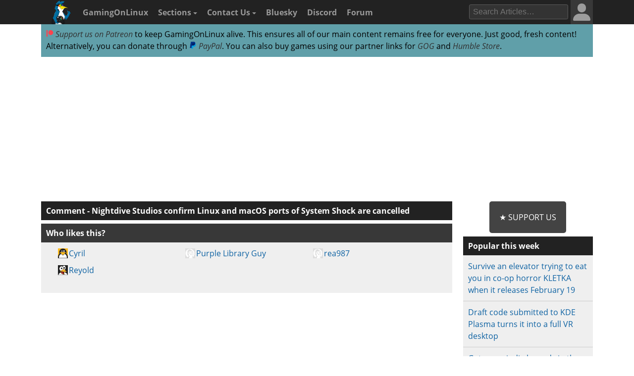

--- FILE ---
content_type: text/html; charset=UTF-8
request_url: https://www.gamingonlinux.com/index.php?module=who_likes&comment_id=263368
body_size: 5634
content:

<!DOCTYPE html>
<html lang="en" >
<head prefix="og: http://ogp.me/ns# fb: http://ogp.me/ns/fb# article: http://ogp.me/ns/article#">
<meta http-equiv="Content-Type" content="text/html;charset=utf-8">
<title>Who likes this comment content? | GamingOnLinux</title>
<script data-cfasync="false">var website_theme='light';if(document.documentElement.hasAttribute("data-theme")){website_theme=document.documentElement.getAttribute("data-theme")}else{if(localStorage.getItem("theme")){if(localStorage.getItem("theme")=="dark"){website_theme="dark"}}else if(window.matchMedia("(prefers-color-scheme: dark)").matches){website_theme="dark"}if(website_theme=="dark"){document.documentElement.setAttribute("data-theme","dark")}}</script>
<noscript><style media="screen">.unhide-js-off { display: block !important; }</style></noscript>
<meta name="description" content="Who likes this content on GamingOnLinux">
<meta name="viewport" content="width=device-width, initial-scale=1.0">
<meta property="og:site_name" content="GamingOnLinux">
<link rel="canonical" href="https://www.gamingonlinux.com/index.php?module=who_likes&comment_id=263368">
<meta name="theme-color" content="#222">
<link href="https://www.gamingonlinux.com/templates/default/images/favicons/favicon.ico" rel="shortcut icon" type="image/x-icon">
<link rel="sitemap" type="application/xml" title="Sitemap" href="https://www.gamingonlinux.com/sitemap.xml">
<meta property="og:image" content="https://www.gamingonlinux.com/templates/default/images/logos/twitter_card_icon.png">
<meta property="og:image_url" content="https://www.gamingonlinux.com/templates/default/images/logos/twitter_card_icon.png">
<!--JS Files-->
<!-- Cloudflare Web Analytics --><script defer src='https://static.cloudflareinsights.com/beacon.min.js' data-cf-beacon='{"token": "1e7f919ec8e642738136e35ebc0db244"}'></script><!-- End Cloudflare Web Analytics -->
<link rel="preload" as="script" href="https://www.gamingonlinux.com/includes/jscripts/jquery-3.7.1.min2.js">
<script src="https://www.gamingonlinux.com/includes/jscripts/jquery-3.7.1.min2.js"></script>
<!--Apple Devices-->
<link rel="apple-touch-icon" sizes="180x180" href="https://www.gamingonlinux.com/templates/default/images/favicons/apple-touch-icon-180x180.png">
<link rel="apple-touch-icon" sizes="152x152" href="https://www.gamingonlinux.com/templates/default/images/favicons/apple-touch-icon-152x152.png">
<link rel="apple-touch-icon" sizes="144x144" href="https://www.gamingonlinux.com/templates/default/images/favicons/apple-touch-icon-144x144.png">
<link rel="apple-touch-icon" sizes="120x120" href="https://www.gamingonlinux.com/templates/default/images/favicons/apple-touch-icon-120x120.png">
<link rel="apple-touch-icon" sizes="114x114" href="https://www.gamingonlinux.com/templates/default/images/favicons/apple-touch-icon-114x114.png">
<link rel="apple-touch-icon" sizes="76x76" href="https://www.gamingonlinux.com/templates/default/images/favicons/apple-touch-icon-76x76.png">
<link rel="apple-touch-icon" sizes="72x72" href="https://www.gamingonlinux.com/templates/default/images/favicons/apple-touch-icon-72x72.png">
<link rel="apple-touch-icon" sizes="60x60" href="https://www.gamingonlinux.com/templates/default/images/favicons/apple-touch-icon-60x60.png">
<link rel="apple-touch-icon" sizes="57x57" href="https://www.gamingonlinux.com/templates/default/images/favicons/apple-touch-icon-57x57.png">
<!-- Custom CSS Styles -->
<link rel="preload" href="https://www.gamingonlinux.com/templates/default/css/shipping/style.css?v=1.8931" as="style">
<link rel="stylesheet" href="https://www.gamingonlinux.com/templates/default/css/shipping/style.css?v=1.8931">
<link rel="alternate" type="application/rss+xml" title="RSS feed for GamingOnLinux" href="https://www.gamingonlinux.com/article_rss.php">
<script async src="https://pagead2.googlesyndication.com/pagead/js/adsbygoogle.js?client=ca-pub-7221863530030989" crossorigin="anonymous"></script>
</head>

<body>
	<div id="cookie_warning">This website makes use of cookies to enhance your browsing experience and provide additional functionality -> <a href="/privacy.html">More info</a> <span class="cookie_action"><span class="badge"><a id="deny_cookies" href="#">Deny Cookies</a></span> - <span class="badge blue"><a id="allow_cookies" href="#">Allow Cookies</a></span></span></div>

	<nav class="navigation-main">
		<div class="container group">
			<div class="col-12">
			<div id="navigation-mobile" class="toggle-nav">
				<a href="#" aria-label="open website navigation" onclick="return false;"></a>
				<div class="toggle-content" id="nav-hidden">
					<ul>
						<li><a href="https://www.gamingonlinux.com/index.php?module=login">Login</a></li><li><a href="https://www.gamingonlinux.com/register">Register</a></li>
						<li><a href="https://www.gamingonlinux.com/anticheat/">Anti-Cheat</a></li><li><a href="https://www.gamingonlinux.com/mailinglist/">Mailing List</a></li><li><a href="https://www.gamingonlinux.com/index.php?module=rules">Site Rules</a></li><li><a href="https://www.gamingonlinux.com/steam-tracker/">Steam Tracker</a></li><li><a href="https://www.gamingonlinux.com/support-us/">Support Us</a></li><li><a href="https://www.gamingonlinux.com/guides/">Tips & Guides</a></li>
						<li><a href="https://www.gamingonlinux.com/steamplay/">Steam Play</a></li>
						<li><a href="https://www.gamingonlinux.com/search-articles/">Search Articles</a></li>
						<li><a href="https://www.gamingonlinux.com/contact-us/">Contact Us</a></li>
						<li><a href="https://bsky.app/profile/gamingonlinux.com">Bluesky</a></li>
						<li><a href="https://discord.gg/AghnYbMjYg">Discord</a></li>
						<li><a href="https://www.gamingonlinux.com/forum/">Forum</a></li>
						<li><a href="https://www.gamingonlinux.com/search-articles/">Search</a></li>
						<li style="padding:5px;"><div id="theme-slider1" class="theme-slider-container"><div>Theme:</div> <label class="theme-switch">
							<input type="checkbox">
							<span class="theme-slider"></span>
						</label></div></li>
					</ul>
				</div>
			</div>
			<ul class="header-navbar">
				<li id="gol-icon"><a href="https://www.gamingonlinux.com/" title="GamingOnLinux Home"><img src="https://www.gamingonlinux.com/templates/default/images/logos/icon_gamepad.png" width="49" height="49" alt="GamingOnLinux"></a></li> 
				<li class="nav-title"><a href="https://www.gamingonlinux.com/">GamingOnLinux</a></li>
				<li class="dropdown hide-small">
					<a href="#" onclick="return false;">Sections <b class="caret-down"></b></a>
					<ul class="dropdown-menu">
						<li><a href="https://www.gamingonlinux.com/anticheat/">Anti-Cheat</a></li><li><a href="https://www.gamingonlinux.com/mailinglist/">Mailing List</a></li><li><a href="https://www.gamingonlinux.com/index.php?module=rules">Site Rules</a></li><li><a href="https://www.gamingonlinux.com/steam-tracker/">Steam Tracker</a></li><li><a href="https://www.gamingonlinux.com/support-us/">Support Us</a></li><li><a href="https://www.gamingonlinux.com/guides/">Tips & Guides</a></li>
						<li><a href="https://www.gamingonlinux.com/steamplay/">Steam Play</a></li>
						<li><a href="https://www.gamingonlinux.com/search-articles/">Search Articles</a></li>
						<li><a href="https://www.gamingonlinux.com/crowdfunders">Crowdfunded Games</a></li>
					</ul>
				</li>
				<li class="dropdown hide-small">
					<a href="https://www.gamingonlinux.com/contact-us/">Contact Us <b class="caret-down"></b></a>
					<ul class="dropdown-menu">
						<li><a href="https://www.gamingonlinux.com/email-us/">Email Us</a></li>
						
						<li><a href="https://www.gamingonlinux.com/about-us/">Meet The Team</a></li>
					</ul>
				</li>
				<li class="hide-small"><a href="https://bsky.app/profile/gamingonlinux.com">Bluesky</a></li>
				<li class="hide-small"><a href="https://discord.gg/AghnYbMjYg">Discord</a></li>
				<li class="hide-small"><a href="https://www.gamingonlinux.com/forum/">Forum</a></li>
			</ul>
			<div class="right-menu">
				<div id="search-button-nav" class="toggle-nav search-box">
					<a href="#"><img src="https://www.gamingonlinux.com/templates/default/images/search.svg" width="13" height="13" alt="search articles"></a>
					<div class="toggle-content">
							<form method="get" action="https://www.gamingonlinux.com/search-articles/">
								<input type="text" class="search-field ays-ignore" name="q" placeholder="Search Articles…" maxlength="200">
								<button type="submit" class="search-button button-primary">Go</button>
								<input type="submit" style="position: absolute; left: -9999px; width: 1px; height: 1px;">
							</form>
					</div>
				</div>
				
				
<div class="toggle-nav user-box hide-small">
	<a href="/index.php?module=login"><div class="avatar-container"><div id="nav-avatar"><img src="https://www.gamingonlinux.com/templates/default/images/blank_user.svg" alt="Login"></div></div></a>
	<div class="toggle-content">
		<ul>
			<li><a href="https://www.gamingonlinux.com/index.php?module=login">Login</a></li>
			<li class="divider"></li>
			<li><a href="https://www.gamingonlinux.com/register/">Register</a></li>
			<li class="divider"></li>
			<li style="padding:5px;"><div id="theme-slider2" class="theme-slider-container"><div>Theme:</div> <label class="theme-switch">
				<input type="checkbox">
				<span class="theme-slider"></span>
			</label></div></li>
		</ul>
	</div>
</div>

			</div>
			<ul class="header-navbar fright">
				<li class="header-search">
					<form method="get" action="https://www.gamingonlinux.com/search-articles/">
					<input type="text" autocomplete="off" class="search-field ays-ignore" name="q" placeholder="Search Articles…" maxlength="200">
					<input type="submit" style="position: absolute; left: -9999px; width: 1px; height: 1px;">
					</form>
				</li>
			</ul>
		</div>
	</div>
	</nav>
	<div id="body" class="smooth group">

<div class="container">
	<div class="col-12">
		<div class="box">

			<div class="body group announce">
				
				<a href="https://www.patreon.com/liamdawe" rel="noopener noreferrer"><img src="/templates/default/images/network-icons/patreon.png" width="15" height="15" alt="Patreon Logo"> Support us on Patreon</a> to keep GamingOnLinux alive. This ensures all of our main content remains free for everyone. Just good, fresh content! Alternatively, you can donate through <a href="https://www.paypal.com/cgi-bin/webscr?cmd=_s-xclick&hosted_button_id=P85ZZX9W8HFMW"><img src="/templates/default/images/network-icons/paypal.png" width="15" height="15" alt="PayPal Logo"> PayPal</a>. You can also buy games using our partner links for <a href="https://af.gog.com/?as=1636858786">GOG</a> and <a href="https://humblebundleinc.sjv.io/rQjXdj">Humble Store</a>.
			</div>

		</div>
	</div>
</div>

<div class="container">
	<div class="col-12">
		<div class="clearer" style="margin-bottom: 5px; text-align: center;">
		<script async src="https://pagead2.googlesyndication.com/pagead/js/adsbygoogle.js?client=ca-pub-7221863530030989"
			crossorigin="anonymous"></script>
		<!-- Top of website -->
		<ins class="adsbygoogle"
			style="display:block;height:280px"
			data-ad-client="ca-pub-7221863530030989"
			data-ad-slot="8406751829"
			data-ad-format="rectangle, horizontal"
			data-full-width-responsive="true"></ins>
		<script>
			(adsbygoogle = window.adsbygoogle || []).push({});
		</script>
		</div>
	</div>
</div>

		<div id="content" class="container group">
			<div class=" col-9">

<div class="box"><div class="head">Comment - <a href="https://www.gamingonlinux.com/2024/05/nightdive-studios-confirm-linux-and-macos-ports-of-system-shock-are-cancelled/">Nightdive Studios confirm Linux and macOS ports of System Shock are cancelled</a></div></div>

<div class="modal-container {:modal-standalone}">
	<div class="modal-title">Who likes this?</div>
	<div class="modal-body">
		<div class="three-columns">

			<div class="flex-column-item">
				<div class="who-likes-avatar"><img class="avatar" src="https://www.gamingonlinux.com/uploads/avatars/gallery/3.png" alt="User Avatar"></div> <div><a href="/profiles/5705">Cyril</a></div>
			</div>

			<div class="flex-column-item">
				<div class="who-likes-avatar"></div> <div><a href="/profiles/1690">Purple Library Guy</a></div>
			</div>

			<div class="flex-column-item">
				<div class="who-likes-avatar"></div> <div><a href="/profiles/2284">rea987</a></div>
			</div>

			<div class="flex-column-item">
				<div class="who-likes-avatar"><img class="avatar" src="https://www.gamingonlinux.com/uploads/avatars/gallery/1.png" alt="User Avatar"></div> <div><a href="/profiles/14902">Reyold</a></div>
			</div>

		</div>
	</div>
</div>

			<!-- end content column -->
			</div>

	<!-- Sidebar -->
			<div class="col-3">

				
				<div class="support_us_button"><a href="https://www.gamingonlinux.com/support-us/" rel="noopener noreferrer" target="_blank">★ Support Us</a></div>

				<!-- Articles Sidebar -->
				<div class="box">
					<div class="head"><a href="https://www.gamingonlinux.com/hot-articles-weekly/">Popular this week</a></div>
					<div class="body list">
						<ul>
							<li class="list-group-item"><a href="https://www.gamingonlinux.com/2026/01/survive-an-elevator-trying-to-eat-you-in-co-op-horror-kletka-when-it-releases-february-19/">Survive an elevator trying to eat you in co-op horror KLETKA when it releases February 19</a></li><li class="list-group-item"><a href="https://www.gamingonlinux.com/2026/01/draft-code-submitted-to-kde-plasma-turns-it-into-a-full-vr-desktop/">Draft code submitted to KDE Plasma turns it into a full VR desktop</a></li><li class="list-group-item"><a href="https://www.gamingonlinux.com/2026/01/get-some-indie-legends-in-the-latest-fanatical-game-bundle/">Get some indie legends in the latest Fanatical game bundle</a></li><li class="list-group-item"><a href="https://www.gamingonlinux.com/2026/01/marathon-from-bungie-is-out-march-5th-likely-unplayable-on-steamos-linux/">Marathon from Bungie is out March 5th - likely unplayable on SteamOS Linux</a></li><li class="list-group-item"><a href="https://www.gamingonlinux.com/2026/01/french-indie-studio-accidental-queens-are-closing-and-delisting-their-games-from-steam/">French indie studio Accidental Queens are closing and delisting their games from Steam</a></li>
							<li><a href="https://www.gamingonlinux.com/hot-articles/">&#62; See more over 30 days here</a></li>
						</ul>
					</div>
					<div class="subhead"><a href="https://www.gamingonlinux.com/search-articles/">Search or view by category</a></div>
					<div class="head"><a href="https://www.gamingonlinux.com/contact-us/">Contact</a></div>
					<div class="body list">
					<ul>
						<li><a href="/email-us/">Email Us</a></li>
						
					</ul>
					</div>
				</div>

<div class="box guides_block">
	<div class="homepage-top-header header-text-plain bigger"><a href="https://www.gamingonlinux.com/guides/">Latest Guides</a></div>
    <div class="guide"><a href="https://www.gamingonlinux.com/guides/view/how-to-setup-openmw-for-modern-morrowind-on-linux-steamos-and-steam-deck/"><img height="420" width="740" src="https://www.gamingonlinux.com/uploads/articles/tagline_images/1260050536id27690gol.jpg" alt="Morrowind">How to setup OpenMW for modern Morrowind on Linux / SteamOS and Steam Deck</a><br><small>By <a href="https://www.gamingonlinux.com/profiles/2/">Liam Dawe</a>, <time datetime="2025-09-29T17:20:52+00:00">29 Sep 2025</time></small><div class="comments-pip" title="10 comments on this"><a href="https://www.gamingonlinux.com/guides/view/how-to-setup-openmw-for-modern-morrowind-on-linux-steamos-and-steam-deck/#comments">10</a></div></div><div class="guide"><a href="https://www.gamingonlinux.com/guides/view/how-to-install-hollow-knight-silksong-mods-on-linux-steamos-and-steam-deck/"><img height="420" width="740" src="https://www.gamingonlinux.com/uploads/articles/tagline_images/1321750977id27614gol.jpg" alt="Hollow Knight: Silksong">How to install Hollow Knight: Silksong mods on Linux, SteamOS and Steam Deck</a><br><small>By <a href="https://www.gamingonlinux.com/profiles/2/">Liam Dawe</a>, <time datetime="2025-09-18T12:08:36+00:00">18 Sep 2025</time></small><div class="comments-pip" title="1 comments on this"><a href="https://www.gamingonlinux.com/guides/view/how-to-install-hollow-knight-silksong-mods-on-linux-steamos-and-steam-deck/#comments">1</a></div></div>
    <div><a href="https://www.gamingonlinux.com/guides/">> View more Tips &amp; Guides</a></div>
</div>

				<!-- Buy Games Block -->
				<div class="box">
					<div class="head">Buy Games</div>
                    <div class="subhead">Buy games with our affiliate / partner links:</div>
					<div class="body list">
                        
						<ul class="list-group">
                            <li><a href="https://www.fanatical.com/en/?ref=gol" rel="noopener" target="_blank">Fanatical</a></li>

                            <li><a href="https://af.gog.com/?as=1636858786" rel="noopener" target="_blank">GOG</a></li>
                            
                            <li><a href="https://humblebundleinc.sjv.io/rQjXdj" rel="noopener" target="_blank">Humble Bundles</a></li>
						</ul>
					</div>
				</div>

				<!-- Forum Posts Sidebar -->
				<div class="box">
					<div class="head"><a href="https://www.gamingonlinux.com/forum/">Latest Forum Posts</a></div>
					<div class="body list">
						<ul class="list-group">
							<li class="list-group-item"><a href="https://www.gamingonlinux.com/forum/topic/6590/post_id=44542">What are you playing this week? 26-01-26</a><br />
			<small><time datetime="2026-01-26T13:17:06">55 minutes ago</time> - Arehandoro</small></li><li class="list-group-item"><a href="https://www.gamingonlinux.com/forum/topic/6589/post_id=44541">Cyberspace Online</a><br />
			<small><time datetime="2026-01-26T13:00:32">1 hour ago</time> - whizse</small></li><li class="list-group-item"><a href="https://www.gamingonlinux.com/forum/topic/6588/post_id=44539">Casual/Social places for developer chatter</a><br />
			<small><time datetime="2026-01-24T03:21:01">2 days ago</time> - simplyseven</small></li><li class="list-group-item"><a href="https://www.gamingonlinux.com/forum/topic/6586/post_id=44535">Away later this week...</a><br />
			<small><time datetime="2026-01-23T14:42:34">3 days ago</time> - Jarmer</small></li><li class="list-group-item"><a href="https://www.gamingonlinux.com/forum/topic/6574/post_id=44527">Will you buy the new Steam Frame?</a><br />
			<small><time datetime="2026-01-21T16:43:17">5 days ago</time> - eev</small></li>
							<li><a href="/forum/">See more posts</a></li>
						</ul>
					</div>
				</div>

				<!-- Misc Links & Stuff -->
				<div class="box">
					<div class="head">Misc</div>
					<div class="body list">
					<ul>
						<li><a href="https://www.gamingonlinux.com/anticheat/">Anti-Cheat Compatibility</a></li>
						<li><a href="https://www.gamingonlinux.com/index.php?module=cookie_prefs">Cookie Preferences</a></li>
						<li><a href="https://www.gamingonlinux.com/support-us/">Support Us</a></li>
						<li><a href="https://www.gamingonlinux.com/email-us/">Contact Us</a></li>
						<li><a href="https://www.gamingonlinux.com/about-us/">About Us</a></li>
						<li><a href="https://www.gamingonlinux.com/website_stats/">Website Statistics</a></li>
					</ul>
					</div>
				</div>

			</div>
		</div>

</div>
<footer id="footer" class="group smooth grid">
	<div id="footer-wrapper" class="row">
		<div class="container">
			<div id="social" class="col-6">
				<div class="box footer-header">Join us</div>
				<ul>
					<li><a title="RSS Feeds" class="tooltip-top" href="https://www.gamingonlinux.com/rss/" target="_blank"><img alt="RSS Feeds" src="https://www.gamingonlinux.com/templates/default/images/network-icons/white/rss-website.svg" width="30" height="30"></a></li>
					<li><a title="Mastodon" class="tooltip-top" href="https://mastodon.social/@gamingonlinux" rel="noopener noreferrer " target="_blank"><img loading="lazy" alt="Mastodon" src="/templates/default/images/network-icons/white/mastodon.svg" width="30" height="30"></a></li>
					<li><a title="Bluesky" class="tooltip-top" href="https://bsky.app/profile/gamingonlinux.com" rel="noopener noreferrer" target="_blank"><img loading="lazy" alt="Threads" src="/templates/default/images/network-icons/white/bluesky.svg" width="30" height="30"></a></li>
					<li><a title="Telegram" class="tooltip-top" href="https://t.me/linux_gaming" rel="noopener noreferrer" target="_blank"><img loading="lazy" alt="Telegram" src="/templates/default/images/network-icons/white/telegram.svg" width="30" height="30"></a></li>
					<li><a title="Discord" class="tooltip-top" href="https://discord.gg/AghnYbMjYg" rel="noopener noreferrer" target="_blank"><img loading="lazy" alt="GOL Discord" src="/templates/default/images/network-icons/white/discord.svg" width="30" height="30"></a></li>
					<li><a title="WhatsApp" class="tooltip-top" href="https://whatsapp.com/channel/0029VaEDbO8KLaHp1wMOrR0Z" rel="noopener noreferrer" target="_blank"><img loading="lazy" alt="WhatsApp" src="/templates/default/images/network-icons/white/WhatsApp.svg" width="30" height="30"></a></li>
					<li><a title="Steam Community" class="tooltip-top" href="https://steamcommunity.com/groups/gamingonlinux" rel="noopener noreferrer" target="_blank"><img loading="lazy" alt="Steam" src="/templates/default/images/network-icons/white/steam.svg" width="30" height="30"></a></li>
					<li><a title="Youtube" class="tooltip-top" href="https://www.youtube.com/@gamingonlinux" rel="noopener noreferrer" target="_blank"><img loading="lazy" alt="YouTube" src="/templates/default/images/network-icons/white/youtube.svg" width="30" height="30"></a></li>
				</ul>
			</div>
			<div id="about" class="col-6">
				<div class="col-10">
				<a href="https://www.gamingonlinux.com/">GamingOnLinux &copy; 2026</a><br>
				<br>
				<a href="/about-us/">About Us</a>, <a href="/email-us/">Contact Us</a>, <a href="https://www.gamingonlinux.com/privacy.html">Privacy Policy</a>, <a href="https://www.gamingonlinux.com/ethics.html">Ethics Policy</a>, <a href="https://www.gamingonlinux.com/safety.html">User Safety Policy</a></div>
				<div class="col-2">
					<img src="https://www.gamingonlinux.com/templates/default/images/logos/icon_gamepad.png" height="100" width="100" alt="logo"></div>
			</div>
		</div>
	</div>
</footer>
<script src="https://www.gamingonlinux.com/includes/jscripts/GOL/golafreplacer.js?v=1.2.1"></script>
<script src="https://www.gamingonlinux.com/includes/jscripts/GOL/header.min.js?v=3.891"></script>
<script src="https://www.gamingonlinux.com/includes/jscripts/jquery.are-you-sure.js"></script>
<!-- fancybox for images -->
<link rel="stylesheet" href="https://www.gamingonlinux.com/includes/jscripts/fancybox/jquery.fancybox.css?v=3" type="text/css" media="screen">
<script src="https://www.gamingonlinux.com/includes/jscripts/fancybox/jquery.fancybox.min.js?v=3"></script>
<link rel="stylesheet" href="https://www.gamingonlinux.com/includes/jscripts/autocomplete/easy-autocomplete.min.css"> 
<script src="https://www.gamingonlinux.com/includes/jscripts/autocomplete/jquery.easy-autocomplete.min.js"></script> 
<script>
	var all_search_options = {
		url: function(phrase) { 
				return "/includes/ajax/gamesdb/search_games.php?return_type=text&q=" + phrase + "&type=all&format=json";    
		},

		getValue: "data",
		adjustWidth: false,

		ajaxSettings: {
			dataType: "json"
		},
		requestDelay: 300,
		list: {
			onClickEvent: function() {
				var replaced = $("#all-games-search").val().replace(/ /g, '+');
			}	
		}
	};

$("#all-games-search").easyAutocomplete(all_search_options);

// keep session alive for CSRF tokens
var refreshSn = function ()
{
    var time = 300000; // 5 mins, milliseconds
    setTimeout(
        function ()
        {
        $.ajax({
           url: '/includes/ajax/refresh_session.php',
           cache: false,
           complete: function () {refreshSn();}
        });
    },
    time
	);
};
refreshSn()
</script>
<script src="https://www.gamingonlinux.com/includes/jscripts/sorttable.min.js"></script> 


</body>
</html>


--- FILE ---
content_type: text/html; charset=utf-8
request_url: https://www.google.com/recaptcha/api2/aframe
body_size: 250
content:
<!DOCTYPE HTML><html><head><meta http-equiv="content-type" content="text/html; charset=UTF-8"></head><body><script nonce="293_BEKuYC-5Lll7B9Jfeg">/** Anti-fraud and anti-abuse applications only. See google.com/recaptcha */ try{var clients={'sodar':'https://pagead2.googlesyndication.com/pagead/sodar?'};window.addEventListener("message",function(a){try{if(a.source===window.parent){var b=JSON.parse(a.data);var c=clients[b['id']];if(c){var d=document.createElement('img');d.src=c+b['params']+'&rc='+(localStorage.getItem("rc::a")?sessionStorage.getItem("rc::b"):"");window.document.body.appendChild(d);sessionStorage.setItem("rc::e",parseInt(sessionStorage.getItem("rc::e")||0)+1);localStorage.setItem("rc::h",'1769436719681');}}}catch(b){}});window.parent.postMessage("_grecaptcha_ready", "*");}catch(b){}</script></body></html>

--- FILE ---
content_type: image/svg+xml
request_url: https://www.gamingonlinux.com/templates/default/images/network-icons/white/WhatsApp.svg
body_size: 485
content:
<svg viewBox="0 0 175.216 175.552" xmlns="http://www.w3.org/2000/svg"><defs><linearGradient id="b" x1="85.915" x2="86.535" y1="32.567" y2="137.092" gradientUnits="userSpaceOnUse"><stop offset="0" stop-color="#57d163"/><stop offset="1" stop-color="#23b33a"/></linearGradient><filter id="a" width="1.115" height="1.114" x="-.057" y="-.057" color-interpolation-filters="sRGB"><feGaussianBlur stdDeviation="3.531"/></filter></defs><path fill="#b3b3b3" d="m54.532 138.45 2.235 1.324c9.387 5.571 20.15 8.518 31.126 8.523h.023c33.707 0 61.139-27.426 61.153-61.135.006-16.335-6.349-31.696-17.895-43.251A60.75 60.75 0 0 0 87.94 25.983c-33.733 0-61.166 27.423-61.178 61.13a60.98 60.98 0 0 0 9.349 32.535l1.455 2.312-6.179 22.558zm-40.811 23.544L24.16 123.88c-6.438-11.154-9.825-23.808-9.821-36.772.017-40.556 33.021-73.55 73.578-73.55 19.681.01 38.154 7.669 52.047 21.572s21.537 32.383 21.53 52.037c-.018 40.553-33.027 73.553-73.578 73.553h-.032a73.537 73.537 0 0 1-35.159-8.954zm0 0" filter="url(#a)"/><path fill="#fff" d="m12.966 161.238 10.439-38.114a73.42 73.42 0 0 1-9.821-36.772c.017-40.556 33.021-73.55 73.578-73.55 19.681.01 38.154 7.669 52.047 21.572s21.537 32.383 21.53 52.037c-.018 40.553-33.027 73.553-73.578 73.553h-.032a73.537 73.537 0 0 1-35.159-8.954z"/><path fill="url(#linearGradient1780)" d="M87.184 25.227c-33.733 0-61.166 27.423-61.178 61.13a60.98 60.98 0 0 0 9.349 32.535l1.455 2.312-6.179 22.559 23.146-6.069 2.235 1.324c9.387 5.571 20.15 8.518 31.126 8.524h.023c33.707 0 61.14-27.426 61.153-61.135a60.75 60.75 0 0 0-17.895-43.251 60.75 60.75 0 0 0-43.235-17.929z"/><path fill="url(#b)" d="M87.184 25.227c-33.733 0-61.166 27.423-61.178 61.13a60.98 60.98 0 0 0 9.349 32.535l1.455 2.313-6.179 22.558 23.146-6.069 2.235 1.324c9.387 5.571 20.15 8.517 31.126 8.523h.023c33.707 0 61.14-27.426 61.153-61.135a60.75 60.75 0 0 0-17.895-43.251 60.75 60.75 0 0 0-43.235-17.928z" style="fill:#666"/><path fill="#fff" fill-rule="evenodd" d="M68.772 55.603c-1.378-3.061-2.828-3.123-4.137-3.176l-3.524-.043c-1.226 0-3.218.46-4.902 2.3s-6.435 6.287-6.435 15.332 6.588 17.785 7.506 19.013 12.718 20.381 31.405 27.75c15.529 6.124 18.689 4.906 22.061 4.6s10.877-4.447 12.408-8.74 1.532-7.971 1.073-8.74-1.685-1.226-3.525-2.146-10.877-5.367-12.562-5.981-2.91-.919-4.137.921-4.746 5.979-5.819 7.206-2.144 1.381-3.984.462-7.76-2.861-14.784-9.124c-5.465-4.873-9.154-10.891-10.228-12.73s-.114-2.835.808-3.751c.825-.824 1.838-2.147 2.759-3.22s1.224-1.84 1.836-3.065.307-2.301-.153-3.22-4.032-10.011-5.666-13.647"/></svg>